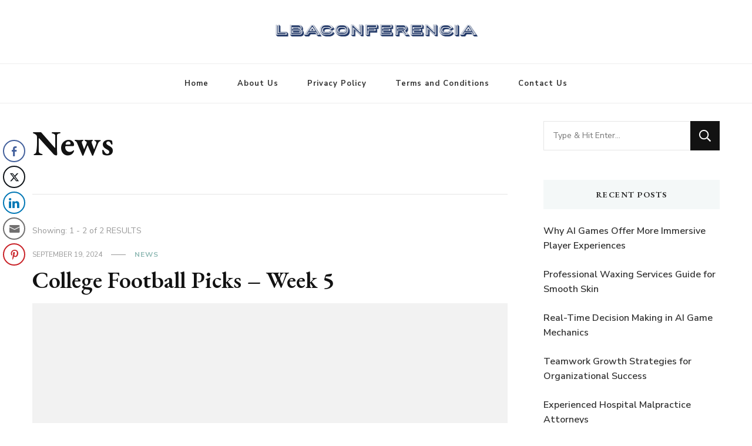

--- FILE ---
content_type: text/html; charset=UTF-8
request_url: https://lbaconferencia.org/category/news/
body_size: 15961
content:
    <!DOCTYPE html>
    <html lang="en-US">
    <head itemscope itemtype="http://schema.org/WebSite">
	    <meta charset="UTF-8">
    <meta name="viewport" content="width=device-width, initial-scale=1">
    <link rel="profile" href="https://gmpg.org/xfn/11">
    <meta name='robots' content='index, follow, max-image-preview:large, max-snippet:-1, max-video-preview:-1' />
	<style>img:is([sizes="auto" i], [sizes^="auto," i]) { contain-intrinsic-size: 3000px 1500px }</style>
	
	<!-- This site is optimized with the Yoast SEO plugin v26.8 - https://yoast.com/product/yoast-seo-wordpress/ -->
	<title>News Archives - Lbaconferencia</title>
	<link rel="canonical" href="https://lbaconferencia.org/category/news/" />
	<meta property="og:locale" content="en_US" />
	<meta property="og:type" content="article" />
	<meta property="og:title" content="News Archives - Lbaconferencia" />
	<meta property="og:url" content="https://lbaconferencia.org/category/news/" />
	<meta property="og:site_name" content="Lbaconferencia" />
	<meta name="twitter:card" content="summary_large_image" />
	<script type="application/ld+json" class="yoast-schema-graph">{"@context":"https://schema.org","@graph":[{"@type":"CollectionPage","@id":"https://lbaconferencia.org/category/news/","url":"https://lbaconferencia.org/category/news/","name":"News Archives - Lbaconferencia","isPartOf":{"@id":"https://lbaconferencia.org/#website"},"breadcrumb":{"@id":"https://lbaconferencia.org/category/news/#breadcrumb"},"inLanguage":"en-US"},{"@type":"BreadcrumbList","@id":"https://lbaconferencia.org/category/news/#breadcrumb","itemListElement":[{"@type":"ListItem","position":1,"name":"Home","item":"https://lbaconferencia.org/"},{"@type":"ListItem","position":2,"name":"News"}]},{"@type":"WebSite","@id":"https://lbaconferencia.org/#website","url":"https://lbaconferencia.org/","name":"Lbaconferencia","description":"Service at Your Home","publisher":{"@id":"https://lbaconferencia.org/#organization"},"potentialAction":[{"@type":"SearchAction","target":{"@type":"EntryPoint","urlTemplate":"https://lbaconferencia.org/?s={search_term_string}"},"query-input":{"@type":"PropertyValueSpecification","valueRequired":true,"valueName":"search_term_string"}}],"inLanguage":"en-US"},{"@type":"Organization","@id":"https://lbaconferencia.org/#organization","name":"Lbaconferencia","url":"https://lbaconferencia.org/","logo":{"@type":"ImageObject","inLanguage":"en-US","@id":"https://lbaconferencia.org/#/schema/logo/image/","url":"https://lbaconferencia.org/wp-content/uploads/2020/11/logo1.png","contentUrl":"https://lbaconferencia.org/wp-content/uploads/2020/11/logo1.png","width":394,"height":51,"caption":"Lbaconferencia"},"image":{"@id":"https://lbaconferencia.org/#/schema/logo/image/"}}]}</script>
	<!-- / Yoast SEO plugin. -->


<link rel='dns-prefetch' href='//fonts.googleapis.com' />
<link rel="alternate" type="application/rss+xml" title="Lbaconferencia &raquo; Feed" href="https://lbaconferencia.org/feed/" />
<link rel="alternate" type="application/rss+xml" title="Lbaconferencia &raquo; Comments Feed" href="https://lbaconferencia.org/comments/feed/" />
<link rel="alternate" type="application/rss+xml" title="Lbaconferencia &raquo; News Category Feed" href="https://lbaconferencia.org/category/news/feed/" />
<script type="text/javascript">
/* <![CDATA[ */
window._wpemojiSettings = {"baseUrl":"https:\/\/s.w.org\/images\/core\/emoji\/15.0.3\/72x72\/","ext":".png","svgUrl":"https:\/\/s.w.org\/images\/core\/emoji\/15.0.3\/svg\/","svgExt":".svg","source":{"concatemoji":"https:\/\/lbaconferencia.org\/wp-includes\/js\/wp-emoji-release.min.js?ver=6.7.4"}};
/*! This file is auto-generated */
!function(i,n){var o,s,e;function c(e){try{var t={supportTests:e,timestamp:(new Date).valueOf()};sessionStorage.setItem(o,JSON.stringify(t))}catch(e){}}function p(e,t,n){e.clearRect(0,0,e.canvas.width,e.canvas.height),e.fillText(t,0,0);var t=new Uint32Array(e.getImageData(0,0,e.canvas.width,e.canvas.height).data),r=(e.clearRect(0,0,e.canvas.width,e.canvas.height),e.fillText(n,0,0),new Uint32Array(e.getImageData(0,0,e.canvas.width,e.canvas.height).data));return t.every(function(e,t){return e===r[t]})}function u(e,t,n){switch(t){case"flag":return n(e,"\ud83c\udff3\ufe0f\u200d\u26a7\ufe0f","\ud83c\udff3\ufe0f\u200b\u26a7\ufe0f")?!1:!n(e,"\ud83c\uddfa\ud83c\uddf3","\ud83c\uddfa\u200b\ud83c\uddf3")&&!n(e,"\ud83c\udff4\udb40\udc67\udb40\udc62\udb40\udc65\udb40\udc6e\udb40\udc67\udb40\udc7f","\ud83c\udff4\u200b\udb40\udc67\u200b\udb40\udc62\u200b\udb40\udc65\u200b\udb40\udc6e\u200b\udb40\udc67\u200b\udb40\udc7f");case"emoji":return!n(e,"\ud83d\udc26\u200d\u2b1b","\ud83d\udc26\u200b\u2b1b")}return!1}function f(e,t,n){var r="undefined"!=typeof WorkerGlobalScope&&self instanceof WorkerGlobalScope?new OffscreenCanvas(300,150):i.createElement("canvas"),a=r.getContext("2d",{willReadFrequently:!0}),o=(a.textBaseline="top",a.font="600 32px Arial",{});return e.forEach(function(e){o[e]=t(a,e,n)}),o}function t(e){var t=i.createElement("script");t.src=e,t.defer=!0,i.head.appendChild(t)}"undefined"!=typeof Promise&&(o="wpEmojiSettingsSupports",s=["flag","emoji"],n.supports={everything:!0,everythingExceptFlag:!0},e=new Promise(function(e){i.addEventListener("DOMContentLoaded",e,{once:!0})}),new Promise(function(t){var n=function(){try{var e=JSON.parse(sessionStorage.getItem(o));if("object"==typeof e&&"number"==typeof e.timestamp&&(new Date).valueOf()<e.timestamp+604800&&"object"==typeof e.supportTests)return e.supportTests}catch(e){}return null}();if(!n){if("undefined"!=typeof Worker&&"undefined"!=typeof OffscreenCanvas&&"undefined"!=typeof URL&&URL.createObjectURL&&"undefined"!=typeof Blob)try{var e="postMessage("+f.toString()+"("+[JSON.stringify(s),u.toString(),p.toString()].join(",")+"));",r=new Blob([e],{type:"text/javascript"}),a=new Worker(URL.createObjectURL(r),{name:"wpTestEmojiSupports"});return void(a.onmessage=function(e){c(n=e.data),a.terminate(),t(n)})}catch(e){}c(n=f(s,u,p))}t(n)}).then(function(e){for(var t in e)n.supports[t]=e[t],n.supports.everything=n.supports.everything&&n.supports[t],"flag"!==t&&(n.supports.everythingExceptFlag=n.supports.everythingExceptFlag&&n.supports[t]);n.supports.everythingExceptFlag=n.supports.everythingExceptFlag&&!n.supports.flag,n.DOMReady=!1,n.readyCallback=function(){n.DOMReady=!0}}).then(function(){return e}).then(function(){var e;n.supports.everything||(n.readyCallback(),(e=n.source||{}).concatemoji?t(e.concatemoji):e.wpemoji&&e.twemoji&&(t(e.twemoji),t(e.wpemoji)))}))}((window,document),window._wpemojiSettings);
/* ]]> */
</script>
<style type="text/css" media="all">
.wpautoterms-footer{background-color:#ffffff;text-align:center;}
.wpautoterms-footer a{color:#000000;font-family:Arial, sans-serif;font-size:14px;}
.wpautoterms-footer .separator{color:#cccccc;font-family:Arial, sans-serif;font-size:14px;}</style>
<style id='wp-emoji-styles-inline-css' type='text/css'>

	img.wp-smiley, img.emoji {
		display: inline !important;
		border: none !important;
		box-shadow: none !important;
		height: 1em !important;
		width: 1em !important;
		margin: 0 0.07em !important;
		vertical-align: -0.1em !important;
		background: none !important;
		padding: 0 !important;
	}
</style>
<link rel='stylesheet' id='wp-block-library-css' href='https://lbaconferencia.org/wp-includes/css/dist/block-library/style.min.css?ver=6.7.4' type='text/css' media='all' />
<style id='classic-theme-styles-inline-css' type='text/css'>
/*! This file is auto-generated */
.wp-block-button__link{color:#fff;background-color:#32373c;border-radius:9999px;box-shadow:none;text-decoration:none;padding:calc(.667em + 2px) calc(1.333em + 2px);font-size:1.125em}.wp-block-file__button{background:#32373c;color:#fff;text-decoration:none}
</style>
<style id='global-styles-inline-css' type='text/css'>
:root{--wp--preset--aspect-ratio--square: 1;--wp--preset--aspect-ratio--4-3: 4/3;--wp--preset--aspect-ratio--3-4: 3/4;--wp--preset--aspect-ratio--3-2: 3/2;--wp--preset--aspect-ratio--2-3: 2/3;--wp--preset--aspect-ratio--16-9: 16/9;--wp--preset--aspect-ratio--9-16: 9/16;--wp--preset--color--black: #000000;--wp--preset--color--cyan-bluish-gray: #abb8c3;--wp--preset--color--white: #ffffff;--wp--preset--color--pale-pink: #f78da7;--wp--preset--color--vivid-red: #cf2e2e;--wp--preset--color--luminous-vivid-orange: #ff6900;--wp--preset--color--luminous-vivid-amber: #fcb900;--wp--preset--color--light-green-cyan: #7bdcb5;--wp--preset--color--vivid-green-cyan: #00d084;--wp--preset--color--pale-cyan-blue: #8ed1fc;--wp--preset--color--vivid-cyan-blue: #0693e3;--wp--preset--color--vivid-purple: #9b51e0;--wp--preset--gradient--vivid-cyan-blue-to-vivid-purple: linear-gradient(135deg,rgba(6,147,227,1) 0%,rgb(155,81,224) 100%);--wp--preset--gradient--light-green-cyan-to-vivid-green-cyan: linear-gradient(135deg,rgb(122,220,180) 0%,rgb(0,208,130) 100%);--wp--preset--gradient--luminous-vivid-amber-to-luminous-vivid-orange: linear-gradient(135deg,rgba(252,185,0,1) 0%,rgba(255,105,0,1) 100%);--wp--preset--gradient--luminous-vivid-orange-to-vivid-red: linear-gradient(135deg,rgba(255,105,0,1) 0%,rgb(207,46,46) 100%);--wp--preset--gradient--very-light-gray-to-cyan-bluish-gray: linear-gradient(135deg,rgb(238,238,238) 0%,rgb(169,184,195) 100%);--wp--preset--gradient--cool-to-warm-spectrum: linear-gradient(135deg,rgb(74,234,220) 0%,rgb(151,120,209) 20%,rgb(207,42,186) 40%,rgb(238,44,130) 60%,rgb(251,105,98) 80%,rgb(254,248,76) 100%);--wp--preset--gradient--blush-light-purple: linear-gradient(135deg,rgb(255,206,236) 0%,rgb(152,150,240) 100%);--wp--preset--gradient--blush-bordeaux: linear-gradient(135deg,rgb(254,205,165) 0%,rgb(254,45,45) 50%,rgb(107,0,62) 100%);--wp--preset--gradient--luminous-dusk: linear-gradient(135deg,rgb(255,203,112) 0%,rgb(199,81,192) 50%,rgb(65,88,208) 100%);--wp--preset--gradient--pale-ocean: linear-gradient(135deg,rgb(255,245,203) 0%,rgb(182,227,212) 50%,rgb(51,167,181) 100%);--wp--preset--gradient--electric-grass: linear-gradient(135deg,rgb(202,248,128) 0%,rgb(113,206,126) 100%);--wp--preset--gradient--midnight: linear-gradient(135deg,rgb(2,3,129) 0%,rgb(40,116,252) 100%);--wp--preset--font-size--small: 13px;--wp--preset--font-size--medium: 20px;--wp--preset--font-size--large: 36px;--wp--preset--font-size--x-large: 42px;--wp--preset--spacing--20: 0.44rem;--wp--preset--spacing--30: 0.67rem;--wp--preset--spacing--40: 1rem;--wp--preset--spacing--50: 1.5rem;--wp--preset--spacing--60: 2.25rem;--wp--preset--spacing--70: 3.38rem;--wp--preset--spacing--80: 5.06rem;--wp--preset--shadow--natural: 6px 6px 9px rgba(0, 0, 0, 0.2);--wp--preset--shadow--deep: 12px 12px 50px rgba(0, 0, 0, 0.4);--wp--preset--shadow--sharp: 6px 6px 0px rgba(0, 0, 0, 0.2);--wp--preset--shadow--outlined: 6px 6px 0px -3px rgba(255, 255, 255, 1), 6px 6px rgba(0, 0, 0, 1);--wp--preset--shadow--crisp: 6px 6px 0px rgba(0, 0, 0, 1);}:where(.is-layout-flex){gap: 0.5em;}:where(.is-layout-grid){gap: 0.5em;}body .is-layout-flex{display: flex;}.is-layout-flex{flex-wrap: wrap;align-items: center;}.is-layout-flex > :is(*, div){margin: 0;}body .is-layout-grid{display: grid;}.is-layout-grid > :is(*, div){margin: 0;}:where(.wp-block-columns.is-layout-flex){gap: 2em;}:where(.wp-block-columns.is-layout-grid){gap: 2em;}:where(.wp-block-post-template.is-layout-flex){gap: 1.25em;}:where(.wp-block-post-template.is-layout-grid){gap: 1.25em;}.has-black-color{color: var(--wp--preset--color--black) !important;}.has-cyan-bluish-gray-color{color: var(--wp--preset--color--cyan-bluish-gray) !important;}.has-white-color{color: var(--wp--preset--color--white) !important;}.has-pale-pink-color{color: var(--wp--preset--color--pale-pink) !important;}.has-vivid-red-color{color: var(--wp--preset--color--vivid-red) !important;}.has-luminous-vivid-orange-color{color: var(--wp--preset--color--luminous-vivid-orange) !important;}.has-luminous-vivid-amber-color{color: var(--wp--preset--color--luminous-vivid-amber) !important;}.has-light-green-cyan-color{color: var(--wp--preset--color--light-green-cyan) !important;}.has-vivid-green-cyan-color{color: var(--wp--preset--color--vivid-green-cyan) !important;}.has-pale-cyan-blue-color{color: var(--wp--preset--color--pale-cyan-blue) !important;}.has-vivid-cyan-blue-color{color: var(--wp--preset--color--vivid-cyan-blue) !important;}.has-vivid-purple-color{color: var(--wp--preset--color--vivid-purple) !important;}.has-black-background-color{background-color: var(--wp--preset--color--black) !important;}.has-cyan-bluish-gray-background-color{background-color: var(--wp--preset--color--cyan-bluish-gray) !important;}.has-white-background-color{background-color: var(--wp--preset--color--white) !important;}.has-pale-pink-background-color{background-color: var(--wp--preset--color--pale-pink) !important;}.has-vivid-red-background-color{background-color: var(--wp--preset--color--vivid-red) !important;}.has-luminous-vivid-orange-background-color{background-color: var(--wp--preset--color--luminous-vivid-orange) !important;}.has-luminous-vivid-amber-background-color{background-color: var(--wp--preset--color--luminous-vivid-amber) !important;}.has-light-green-cyan-background-color{background-color: var(--wp--preset--color--light-green-cyan) !important;}.has-vivid-green-cyan-background-color{background-color: var(--wp--preset--color--vivid-green-cyan) !important;}.has-pale-cyan-blue-background-color{background-color: var(--wp--preset--color--pale-cyan-blue) !important;}.has-vivid-cyan-blue-background-color{background-color: var(--wp--preset--color--vivid-cyan-blue) !important;}.has-vivid-purple-background-color{background-color: var(--wp--preset--color--vivid-purple) !important;}.has-black-border-color{border-color: var(--wp--preset--color--black) !important;}.has-cyan-bluish-gray-border-color{border-color: var(--wp--preset--color--cyan-bluish-gray) !important;}.has-white-border-color{border-color: var(--wp--preset--color--white) !important;}.has-pale-pink-border-color{border-color: var(--wp--preset--color--pale-pink) !important;}.has-vivid-red-border-color{border-color: var(--wp--preset--color--vivid-red) !important;}.has-luminous-vivid-orange-border-color{border-color: var(--wp--preset--color--luminous-vivid-orange) !important;}.has-luminous-vivid-amber-border-color{border-color: var(--wp--preset--color--luminous-vivid-amber) !important;}.has-light-green-cyan-border-color{border-color: var(--wp--preset--color--light-green-cyan) !important;}.has-vivid-green-cyan-border-color{border-color: var(--wp--preset--color--vivid-green-cyan) !important;}.has-pale-cyan-blue-border-color{border-color: var(--wp--preset--color--pale-cyan-blue) !important;}.has-vivid-cyan-blue-border-color{border-color: var(--wp--preset--color--vivid-cyan-blue) !important;}.has-vivid-purple-border-color{border-color: var(--wp--preset--color--vivid-purple) !important;}.has-vivid-cyan-blue-to-vivid-purple-gradient-background{background: var(--wp--preset--gradient--vivid-cyan-blue-to-vivid-purple) !important;}.has-light-green-cyan-to-vivid-green-cyan-gradient-background{background: var(--wp--preset--gradient--light-green-cyan-to-vivid-green-cyan) !important;}.has-luminous-vivid-amber-to-luminous-vivid-orange-gradient-background{background: var(--wp--preset--gradient--luminous-vivid-amber-to-luminous-vivid-orange) !important;}.has-luminous-vivid-orange-to-vivid-red-gradient-background{background: var(--wp--preset--gradient--luminous-vivid-orange-to-vivid-red) !important;}.has-very-light-gray-to-cyan-bluish-gray-gradient-background{background: var(--wp--preset--gradient--very-light-gray-to-cyan-bluish-gray) !important;}.has-cool-to-warm-spectrum-gradient-background{background: var(--wp--preset--gradient--cool-to-warm-spectrum) !important;}.has-blush-light-purple-gradient-background{background: var(--wp--preset--gradient--blush-light-purple) !important;}.has-blush-bordeaux-gradient-background{background: var(--wp--preset--gradient--blush-bordeaux) !important;}.has-luminous-dusk-gradient-background{background: var(--wp--preset--gradient--luminous-dusk) !important;}.has-pale-ocean-gradient-background{background: var(--wp--preset--gradient--pale-ocean) !important;}.has-electric-grass-gradient-background{background: var(--wp--preset--gradient--electric-grass) !important;}.has-midnight-gradient-background{background: var(--wp--preset--gradient--midnight) !important;}.has-small-font-size{font-size: var(--wp--preset--font-size--small) !important;}.has-medium-font-size{font-size: var(--wp--preset--font-size--medium) !important;}.has-large-font-size{font-size: var(--wp--preset--font-size--large) !important;}.has-x-large-font-size{font-size: var(--wp--preset--font-size--x-large) !important;}
:where(.wp-block-post-template.is-layout-flex){gap: 1.25em;}:where(.wp-block-post-template.is-layout-grid){gap: 1.25em;}
:where(.wp-block-columns.is-layout-flex){gap: 2em;}:where(.wp-block-columns.is-layout-grid){gap: 2em;}
:root :where(.wp-block-pullquote){font-size: 1.5em;line-height: 1.6;}
</style>
<link rel='stylesheet' id='wpautoterms_css-css' href='https://lbaconferencia.org/wp-content/plugins/auto-terms-of-service-and-privacy-policy/css/wpautoterms.css?ver=6.7.4' type='text/css' media='all' />
<link rel='stylesheet' id='ssb-front-css-css' href='https://lbaconferencia.org/wp-content/plugins/simple-social-buttons/assets/css/front.css?ver=6.2.0' type='text/css' media='all' />
<link rel='stylesheet' id='owl-carousel-css' href='https://lbaconferencia.org/wp-content/themes/vilva/css/owl.carousel.min.css?ver=2.3.4' type='text/css' media='all' />
<link rel='stylesheet' id='animate-css' href='https://lbaconferencia.org/wp-content/themes/vilva/css/animate.min.css?ver=3.5.2' type='text/css' media='all' />
<link rel='stylesheet' id='vilva-google-fonts-css' href='https://fonts.googleapis.com/css?family=Nunito+Sans%3A200%2C300%2Cregular%2C500%2C600%2C700%2C800%2C900%2C200italic%2C300italic%2Citalic%2C500italic%2C600italic%2C700italic%2C800italic%2C900italic%7CEB+Garamond%3Aregular%2C500%2C600%2C700%2C800%2Citalic%2C500italic%2C600italic%2C700italic%2C800italic%7CEB+Garamond%3Aregular' type='text/css' media='all' />
<link rel='stylesheet' id='vilva-css' href='https://lbaconferencia.org/wp-content/themes/vilva/style.css?ver=1.2.8' type='text/css' media='all' />
<link rel='stylesheet' id='vilva-gutenberg-css' href='https://lbaconferencia.org/wp-content/themes/vilva/css/gutenberg.min.css?ver=1.2.8' type='text/css' media='all' />
<link rel='stylesheet' id='recent-posts-widget-with-thumbnails-public-style-css' href='https://lbaconferencia.org/wp-content/plugins/recent-posts-widget-with-thumbnails/public.css?ver=7.1.1' type='text/css' media='all' />
<script type="text/javascript" src="https://lbaconferencia.org/wp-includes/js/jquery/jquery.min.js?ver=3.7.1" id="jquery-core-js"></script>
<script type="text/javascript" src="https://lbaconferencia.org/wp-includes/js/jquery/jquery-migrate.min.js?ver=3.4.1" id="jquery-migrate-js"></script>
<script type="text/javascript" src="https://lbaconferencia.org/wp-includes/js/dist/dom-ready.min.js?ver=f77871ff7694fffea381" id="wp-dom-ready-js"></script>
<script type="text/javascript" src="https://lbaconferencia.org/wp-content/plugins/auto-terms-of-service-and-privacy-policy/js/base.js?ver=3.0.5" id="wpautoterms_base-js"></script>
<link rel="https://api.w.org/" href="https://lbaconferencia.org/wp-json/" /><link rel="alternate" title="JSON" type="application/json" href="https://lbaconferencia.org/wp-json/wp/v2/categories/36" /><link rel="EditURI" type="application/rsd+xml" title="RSD" href="https://lbaconferencia.org/xmlrpc.php?rsd" />
<meta name="generator" content="WordPress 6.7.4" />
		<!-- Custom Logo: hide header text -->
		<style id="custom-logo-css" type="text/css">
			.site-title, .site-description {
				position: absolute;
				clip: rect(1px, 1px, 1px, 1px);
			}
		</style>
		 <style media="screen">

		.simplesocialbuttons.simplesocialbuttons_inline .ssb-fb-like, .simplesocialbuttons.simplesocialbuttons_inline amp-facebook-like {
	  margin: ;
	}
		 /*inline margin*/
	
	
	
	
	
		.simplesocialbuttons.simplesocialbuttons_inline.simplesocial-round-icon button{
	  margin: ;
	}

	
			 /*margin-digbar*/

	
	
	
	
	   div[class*="simplesocialbuttons-float"].simplesocialbuttons.simplesocial-round-icon button{
	 margin: ;
   }
	
	
	
</style>

<!-- Open Graph Meta Tags generated by Simple Social Buttons 6.2.0 -->
<meta property="og:title" content="College Football Picks &#8211; Week 5 - Lbaconferencia" />
<meta property="og:type" content="website" />
<meta property="og:description" content="College Football Picks There isn&#039;t a better way to make money on college football than betting against the spread. Against-the-spread bets give you the chance to profit off of both teams scoring, as well as keeping the game close. This is a popular type of bet amongst sports bettors, and our predictions are based on strong statistical outcomes. In Week&hellip;" />
<meta property="og:url" content="https://lbaconferencia.org/2024/09/19/college-football-picks-week-5/" />
<meta property="og:site_name" content="Lbaconferencia" />
<meta name="twitter:card" content="summary_large_image" />
<meta name="twitter:description" content="College Football Picks There isn't a better way to make money on college football than betting against the spread. Against-the-spread bets give you the chance to profit off of both teams scoring, as well as keeping the game close. This is a popular type of bet amongst sports bettors, and our predictions are based on strong statistical outcomes. In Week&hellip;" />
<meta name="twitter:title" content="College Football Picks &#8211; Week 5 - Lbaconferencia" />
<link rel="icon" href="https://lbaconferencia.org/wp-content/uploads/2020/11/cropped-logo1-32x32.png" sizes="32x32" />
<link rel="icon" href="https://lbaconferencia.org/wp-content/uploads/2020/11/cropped-logo1-192x192.png" sizes="192x192" />
<link rel="apple-touch-icon" href="https://lbaconferencia.org/wp-content/uploads/2020/11/cropped-logo1-180x180.png" />
<meta name="msapplication-TileImage" content="https://lbaconferencia.org/wp-content/uploads/2020/11/cropped-logo1-270x270.png" />
<style type='text/css' media='all'>     
    .content-newsletter .blossomthemes-email-newsletter-wrapper.bg-img:after,
    .widget_blossomthemes_email_newsletter_widget .blossomthemes-email-newsletter-wrapper:after{
        background: rgba(144, 186, 181, 0.8);    }
    
    /*Typography*/

    body,
    button,
    input,
    select,
    optgroup,
    textarea{
        font-family : Nunito Sans;
        font-size   : 18px;        
    }

    :root {
	    --primary-font: Nunito Sans;
	    --secondary-font: EB Garamond;
	    --primary-color: #90BAB5;
	    --primary-color-rgb: 144, 186, 181;
	}
    
    .site-branding .site-title-wrap .site-title{
        font-size   : 18px;
        font-family : EB Garamond;
        font-weight : 400;
        font-style  : normal;
    }
    
    .site-branding .site-title-wrap .site-title a{
		color: #121212;
	}
    
    .custom-logo-link img{
	    width: 370px;
	    max-width: 100%;
	}

    .comment-body .reply .comment-reply-link:hover:before {
		background-image: url('data:image/svg+xml; utf-8, <svg xmlns="http://www.w3.org/2000/svg" width="18" height="15" viewBox="0 0 18 15"><path d="M934,147.2a11.941,11.941,0,0,1,7.5,3.7,16.063,16.063,0,0,1,3.5,7.3c-2.4-3.4-6.1-5.1-11-5.1v4.1l-7-7,7-7Z" transform="translate(-927 -143.2)" fill="%2390BAB5"/></svg>');
	}

	.site-header.style-five .header-mid .search-form .search-submit:hover {
		background-image: url('data:image/svg+xml; utf-8, <svg xmlns="http://www.w3.org/2000/svg" viewBox="0 0 512 512"><path fill="%2390BAB5" d="M508.5 468.9L387.1 347.5c-2.3-2.3-5.3-3.5-8.5-3.5h-13.2c31.5-36.5 50.6-84 50.6-136C416 93.1 322.9 0 208 0S0 93.1 0 208s93.1 208 208 208c52 0 99.5-19.1 136-50.6v13.2c0 3.2 1.3 6.2 3.5 8.5l121.4 121.4c4.7 4.7 12.3 4.7 17 0l22.6-22.6c4.7-4.7 4.7-12.3 0-17zM208 368c-88.4 0-160-71.6-160-160S119.6 48 208 48s160 71.6 160 160-71.6 160-160 160z"></path></svg>');
	}

	.site-header.style-seven .header-bottom .search-form .search-submit:hover {
		background-image: url('data:image/svg+xml; utf-8, <svg xmlns="http://www.w3.org/2000/svg" viewBox="0 0 512 512"><path fill="%2390BAB5" d="M508.5 468.9L387.1 347.5c-2.3-2.3-5.3-3.5-8.5-3.5h-13.2c31.5-36.5 50.6-84 50.6-136C416 93.1 322.9 0 208 0S0 93.1 0 208s93.1 208 208 208c52 0 99.5-19.1 136-50.6v13.2c0 3.2 1.3 6.2 3.5 8.5l121.4 121.4c4.7 4.7 12.3 4.7 17 0l22.6-22.6c4.7-4.7 4.7-12.3 0-17zM208 368c-88.4 0-160-71.6-160-160S119.6 48 208 48s160 71.6 160 160-71.6 160-160 160z"></path></svg>');
	}

	.site-header.style-fourteen .search-form .search-submit:hover {
		background-image: url('data:image/svg+xml; utf-8, <svg xmlns="http://www.w3.org/2000/svg" viewBox="0 0 512 512"><path fill="%2390BAB5" d="M508.5 468.9L387.1 347.5c-2.3-2.3-5.3-3.5-8.5-3.5h-13.2c31.5-36.5 50.6-84 50.6-136C416 93.1 322.9 0 208 0S0 93.1 0 208s93.1 208 208 208c52 0 99.5-19.1 136-50.6v13.2c0 3.2 1.3 6.2 3.5 8.5l121.4 121.4c4.7 4.7 12.3 4.7 17 0l22.6-22.6c4.7-4.7 4.7-12.3 0-17zM208 368c-88.4 0-160-71.6-160-160S119.6 48 208 48s160 71.6 160 160-71.6 160-160 160z"></path></svg>');
	}

	.search-results .content-area > .page-header .search-submit:hover {
		background-image: url('data:image/svg+xml; utf-8, <svg xmlns="http://www.w3.org/2000/svg" viewBox="0 0 512 512"><path fill="%2390BAB5" d="M508.5 468.9L387.1 347.5c-2.3-2.3-5.3-3.5-8.5-3.5h-13.2c31.5-36.5 50.6-84 50.6-136C416 93.1 322.9 0 208 0S0 93.1 0 208s93.1 208 208 208c52 0 99.5-19.1 136-50.6v13.2c0 3.2 1.3 6.2 3.5 8.5l121.4 121.4c4.7 4.7 12.3 4.7 17 0l22.6-22.6c4.7-4.7 4.7-12.3 0-17zM208 368c-88.4 0-160-71.6-160-160S119.6 48 208 48s160 71.6 160 160-71.6 160-160 160z"></path></svg>');
	}
           
    </style>		<style type="text/css" id="wp-custom-css">
			.header-t {
    display: none;
}
.entry-content p {
    text-align: justify;
}
img.image.wp-image-54.attachment-medium.size-medium {
    width: 100%;
    height: 207px !important;
}
img.image.wp-image-51.attachment-medium.size-medium {
    width: 100%;
}
.copyright {
    display: none;
}
.footer-b::after {
    content: 'Copyright 2020, All Rights Reserved';
    text-align: center;
    display: block;
    color: #b7b7b7;
    font-size: 14px !important;
}		</style>
		</head>

<body data-rsssl=1 class="archive category category-news category-36 wp-custom-logo wp-embed-responsive hfeed post-layout-one rightsidebar" itemscope itemtype="http://schema.org/WebPage">

    <div id="page" class="site">
        <a class="skip-link" href="#content">Skip to Content</a>
    
    <header id="masthead" class="site-header style-one" itemscope itemtype="http://schema.org/WPHeader">
        <div class="header-t">
            <div class="container">
                    
	<nav class="secondary-menu">
                <div class="secondary-menu-list menu-modal cover-modal" data-modal-target-string=".menu-modal">
            <button class="close close-nav-toggle" data-toggle-target=".menu-modal" data-toggle-body-class="showing-menu-modal" aria-expanded="false" data-set-focus=".menu-modal">
                <span class="toggle-bar"></span>
                <span class="toggle-bar"></span>
            </button>
            <div class="mobile-menu" aria-label="Mobile">
                            </div>
        </div>
	</nav>
                    <div class="right">
                                                    
                </div><!-- .right -->
            </div>
        </div><!-- .header-t -->

        <div class="header-mid">
            <div class="container">
                        <div class="site-branding" itemscope itemtype="http://schema.org/Organization">  
            <div class="site-logo">
                <a href="https://lbaconferencia.org/" class="custom-logo-link" rel="home"><img width="394" height="51" src="https://lbaconferencia.org/wp-content/uploads/2020/11/logo1.png" class="custom-logo" alt="Lbaconferencia" decoding="async" srcset="https://lbaconferencia.org/wp-content/uploads/2020/11/logo1.png 394w, https://lbaconferencia.org/wp-content/uploads/2020/11/logo1-300x39.png 300w" sizes="(max-width: 394px) 100vw, 394px" /></a>            </div>

            <div class="site-title-wrap">                    <p class="site-title" itemprop="name"><a href="https://lbaconferencia.org/" rel="home" itemprop="url">Lbaconferencia</a></p>
                                    <p class="site-description" itemprop="description">Service at Your Home</p>
                </div>        </div>    
                </div>
        </div><!-- .header-mid -->

        <div class="header-bottom">
            <div class="container">
                	<nav id="site-navigation" class="main-navigation" itemscope itemtype="http://schema.org/SiteNavigationElement">
                    <button class="toggle-btn" data-toggle-target=".main-menu-modal" data-toggle-body-class="showing-main-menu-modal" aria-expanded="false" data-set-focus=".close-main-nav-toggle">
                <span class="toggle-bar"></span>
                <span class="toggle-bar"></span>
                <span class="toggle-bar"></span>
            </button>
                <div class="primary-menu-list main-menu-modal cover-modal" data-modal-target-string=".main-menu-modal">
            <button class="close close-main-nav-toggle" data-toggle-target=".main-menu-modal" data-toggle-body-class="showing-main-menu-modal" aria-expanded="false" data-set-focus=".main-menu-modal"></button>
            <div class="mobile-menu" aria-label="Mobile">
                <div class="menu-primary-menu-container"><ul id="primary-menu" class="nav-menu main-menu-modal"><li id="menu-item-35" class="menu-item menu-item-type-custom menu-item-object-custom menu-item-home menu-item-35"><a href="https://lbaconferencia.org/">Home</a></li>
<li id="menu-item-36" class="menu-item menu-item-type-post_type menu-item-object-page menu-item-36"><a href="https://lbaconferencia.org/about-us/">About Us</a></li>
<li id="menu-item-38" class="menu-item menu-item-type-post_type menu-item-object-page menu-item-38"><a href="https://lbaconferencia.org/privacy-policy/">Privacy Policy</a></li>
<li id="menu-item-39" class="menu-item menu-item-type-post_type menu-item-object-page menu-item-39"><a href="https://lbaconferencia.org/terms-and-conditions/">Terms and Conditions</a></li>
<li id="menu-item-37" class="menu-item menu-item-type-post_type menu-item-object-page menu-item-37"><a href="https://lbaconferencia.org/contact-us/">Contact Us</a></li>
</ul></div>            </div>
        </div>
	</nav><!-- #site-navigation -->
                </div>
        </div><!-- .header-bottom -->
    </header>
    <div class="top-bar"><div class="container"></div></div><div id="content" class="site-content"><div class="container"><div id="primary" class="content-area">
	
	        <header class="page-header">
            <div class="container">
                <h1 class="page-title">News</h1>            </div>
        </header>
        <span class="post-count"> Showing:  1 - 2 of 2 RESULTS </span>     
  
	<main id="main" class="site-main">

	
<article id="post-1125" class="post-1125 post type-post status-publish format-standard hentry category-news" itemscope itemtype="https://schema.org/Blog">
    
	        <header class="entry-header">
            <div class="entry-meta"><span class="posted-on"> <a href="https://lbaconferencia.org/2024/09/19/college-football-picks-week-5/" rel="bookmark"><time class="entry-date published" datetime="2024-09-19T08:03:28+00:00" itemprop="datePublished">September 19, 2024</time><time class="updated" datetime="2024-10-01T05:17:44+00:00" itemprop="dateModified">October 1, 2024</time></a></span><span class="category"><a href="https://lbaconferencia.org/category/news/" rel="category tag">News</a></span></div><h2 class="entry-title"><a href="https://lbaconferencia.org/2024/09/19/college-football-picks-week-5/" rel="bookmark">College Football Picks &#8211; Week 5</a></h2>        </header>    
        <figure class="post-thumbnail"><a href="https://lbaconferencia.org/2024/09/19/college-football-picks-week-5/" class="post-thumbnail">        <div class="svg-holder">
             <svg class="fallback-svg" viewBox="0 0 900 500" preserveAspectRatio="none">
                    <rect width="900" height="500" style="fill:#f2f2f2;"></rect>
            </svg>
        </div>
        </a></figure><div class="content-wrap"><div class="entry-content" itemprop="text"><h1></h1>
<h4>College Football Picks</h4>
<p>There isn&#8217;t a better way to make money on college football than betting against the spread. Against-the-spread bets give you the chance to profit off of both teams scoring, as well as keeping the game close. This is a popular type of bet amongst sports bettors, and our predictions are based on strong statistical outcomes.</p>
<p>In Week 5 the <span data-sheets-root="1"><a class="in-cell-link" href="https://www.wunderdog.com/college-football/picks" target="_blank" rel="noopener">College Football Betting Picks</a></span> (-3) over Auburn (+1.5). The Sooners have looked sharp in the early part of the season and should be able to handle a struggling Tigers team that was held to just 14 points last week and has struggled to score this year.</p>
<p>Another big play the model likes is No. 16 Notre Dame (-6.5) over Louisville (+1.5). The Irish got off to a shaky start last week, but have dominated their opponents in recent years and will look to rebound against an underwhelming Louisville squad.</p>
<h2>College Football Picks: Can’t-Miss Games This Weekend</h2>
<p>The model is also very high on No. 4 Alabama-No. 2 Georgia (+1.5). The Bulldogs have struggled in the early going, but Jalen Millroe is looking sharp and the defense has been dominant.</p>
<p>If you want to get in on a few upsets this weekend, check out SportsLine&#8217;s proven computer model. It has identified 10 outright upset picks for Week 5. These are the games the model is high on and will show you how much value each underdog team has based on<a href="https://sgodds.com/football/current-odds"> current odds.</a></p>
</div></div><div class="entry-footer"></div></article><!-- #post-1125 -->

<article id="post-368" class="post-368 post type-post status-publish format-standard hentry category-news" itemscope itemtype="https://schema.org/Blog">
    
	<figure class="post-thumbnail"><a href="https://lbaconferencia.org/2022/08/24/how-to-schedule-daily-updates-in-confluence/" class="post-thumbnail">        <div class="svg-holder">
             <svg class="fallback-svg" viewBox="0 0 420 280" preserveAspectRatio="none">
                    <rect width="420" height="280" style="fill:#f2f2f2;"></rect>
            </svg>
        </div>
        </a></figure>    <header class="entry-header">
        <div class="entry-meta"><span class="posted-on"> <a href="https://lbaconferencia.org/2022/08/24/how-to-schedule-daily-updates-in-confluence/" rel="bookmark"><time class="entry-date published" datetime="2022-08-24T04:28:32+00:00" itemprop="datePublished">August 24, 2022</time><time class="updated" datetime="2022-08-25T05:53:51+00:00" itemprop="dateModified">August 25, 2022</time></a></span><span class="category"><a href="https://lbaconferencia.org/category/news/" rel="category tag">News</a></span></div><h2 class="entry-title"><a href="https://lbaconferencia.org/2022/08/24/how-to-schedule-daily-updates-in-confluence/" rel="bookmark">How to Schedule Daily Updates in Confluence</a></h2>    </header> 
    <div class="content-wrap"><div class="entry-content" itemprop="text"><p><img decoding="async" src="https://i.imgur.com/Cwvatwj.png" alt="Daily Updates" align="left" /></p>
<p>The concept of daily updates reminds users that they can do actions with their device. Usually, users get a notification on their mobile device requesting that they subscribe to daily updates. They tap the notification to invoke the Action intent and follow a prompt that will let them subscribe. These prompts can appear mid-conversation or as a suggestion chip when the user ends a conversation. They can also schedule a time for these updates to appear, and this can be done in a few ways.</p>
<h2>It Is Important To Remember That You Shouldn&#8217;t Publicize Your Praise Or Feedback</h2>
<p><span data-sheets-value="{&quot;1&quot;:2,&quot;2&quot;:&quot;Theislandnow&quot;}" data-sheets-userformat="{&quot;2&quot;:7041,&quot;3&quot;:{&quot;1&quot;:0},&quot;10&quot;:2,&quot;11&quot;:0,&quot;12&quot;:0,&quot;14&quot;:{&quot;1&quot;:2,&quot;2&quot;:0},&quot;15&quot;:&quot;Arial&quot;}"><a href="https://theislandnow.com">Theislandnow</a> gives you </span>daily updates and that is a good way to keep a tab on the progress of your project. It shows changes to Confluence that have occurred in the past 24 hours. You can also create an email rule for Daily Updates in the TM Forum Project. Once you set the rule, you will receive updates on your workspace daily. You can also manage your subscriptions in your settings. Click on your profile picture, then choose Settings. Click Email in the Settings menu.</p>
<p>It&#8217;s important to create standardized activity reports for your team. This way, you can compare insights and create clear templates. During updates, team members can reflect on the goals they are working towards and how their contributions <a href="https://dictionary.cambridge.org/dictionary/english/contribute">contribute</a> to the shared vision. As a manager, you can mentor team members by giving them constructive feedback. However, it is important to remember that you shouldn&#8217;t publicize your praise or feedback. Using the standard activity report template will help you keep the process organized.</p>
<p><iframe src="https://www.youtube.com/embed/tp4FOx90O8s" width="367" height="205" frameborder="0" allowfullscreen="allowfullscreen" data-mce-fragment="1"></iframe></p>
</div></div><div class="entry-footer"></div></article><!-- #post-368 -->

	</main><!-- #main -->
    
        
</div><!-- #primary -->


<aside id="secondary" class="widget-area" role="complementary" itemscope itemtype="http://schema.org/WPSideBar">
	<section id="search-2" class="widget widget_search"><form role="search" method="get" class="search-form" action="https://lbaconferencia.org/">
                    <label>
                        <span class="screen-reader-text">Looking for Something?
                        </span>
                        <input type="search" class="search-field" placeholder="Type &amp; Hit Enter&hellip;" value="" name="s" />
                    </label>                
                    <input type="submit" id="submit-field" class="search-submit" value="Search" />
                </form></section><section id="recent-posts-widget-with-thumbnails-3" class="widget recent-posts-widget-with-thumbnails">
<div id="rpwwt-recent-posts-widget-with-thumbnails-3" class="rpwwt-widget">
<h2 class="widget-title" itemprop="name">Recent Posts</h2>
	<ul>
		<li><a href="https://lbaconferencia.org/2026/01/24/why-ai-games-offer-more-immersive-player-experiences/"><span class="rpwwt-post-title">Why AI Games Offer More Immersive Player Experiences</span></a></li>
		<li><a href="https://lbaconferencia.org/2026/01/13/professional-waxing-services-guide-for-smooth-skin/"><span class="rpwwt-post-title">Professional Waxing Services Guide for Smooth Skin</span></a></li>
		<li><a href="https://lbaconferencia.org/2026/01/11/real-time-decision-making-in-ai-game-mechanics/"><span class="rpwwt-post-title">Real-Time Decision Making in AI Game Mechanics</span></a></li>
		<li><a href="https://lbaconferencia.org/2026/01/05/teamwork-growth-strategies-for-organizational-success/"><span class="rpwwt-post-title">Teamwork Growth Strategies for Organizational Success</span></a></li>
		<li><a href="https://lbaconferencia.org/2026/01/03/experienced-hospital-malpractice-attorneys/"><span class="rpwwt-post-title">Experienced Hospital Malpractice Attorneys</span></a></li>
		<li><a href="https://lbaconferencia.org/2025/12/26/overhead-crane-systems-for-warehouse-operations/"><span class="rpwwt-post-title">Overhead Crane Systems for Warehouse Operations</span></a></li>
		<li><a href="https://lbaconferencia.org/2025/12/25/importance-of-hood-and-filter-cleaning-services/"><span class="rpwwt-post-title">Importance of Hood and Filter Cleaning Services</span></a></li>
		<li><a href="https://lbaconferencia.org/2025/12/24/choosing-the-right-spray-foam-type-for-homes/"><span class="rpwwt-post-title">Choosing The Right Spray Foam Type For Homes</span></a></li>
		<li><a href="https://lbaconferencia.org/2025/12/19/attic-insulation-upgrade-services/"><span class="rpwwt-post-title">Attic Insulation Upgrade Services</span></a></li>
		<li><a href="https://lbaconferencia.org/2025/12/10/ai-and-adaptive-npc-social-behavior/"><span class="rpwwt-post-title">AI and Adaptive NPC Social Behavior</span></a></li>
	</ul>
</div><!-- .rpwwt-widget -->
</section><section id="categories-2" class="widget widget_categories"><h2 class="widget-title" itemprop="name">Categories</h2>
			<ul>
					<li class="cat-item cat-item-35"><a href="https://lbaconferencia.org/category/arts/">Arts</a>
</li>
	<li class="cat-item cat-item-9"><a href="https://lbaconferencia.org/category/auto/">Auto</a>
</li>
	<li class="cat-item cat-item-2"><a href="https://lbaconferencia.org/category/blog/">Blog</a>
</li>
	<li class="cat-item cat-item-14"><a href="https://lbaconferencia.org/category/business/">Business</a>
</li>
	<li class="cat-item cat-item-18"><a href="https://lbaconferencia.org/category/business-finance/">Business/ Finance</a>
</li>
	<li class="cat-item cat-item-12"><a href="https://lbaconferencia.org/category/concreting/">Concreting</a>
</li>
	<li class="cat-item cat-item-26"><a href="https://lbaconferencia.org/category/construction/">Construction</a>
</li>
	<li class="cat-item cat-item-30"><a href="https://lbaconferencia.org/category/dental/">Dental</a>
</li>
	<li class="cat-item cat-item-27"><a href="https://lbaconferencia.org/category/digital-marketing/">Digital Marketing</a>
</li>
	<li class="cat-item cat-item-6"><a href="https://lbaconferencia.org/category/electrician/">Electrician</a>
</li>
	<li class="cat-item cat-item-37"><a href="https://lbaconferencia.org/category/games/">Games</a>
</li>
	<li class="cat-item cat-item-13"><a href="https://lbaconferencia.org/category/health/">Health</a>
</li>
	<li class="cat-item cat-item-21"><a href="https://lbaconferencia.org/category/health-wellness/">Health &amp; Wellness</a>
</li>
	<li class="cat-item cat-item-16"><a href="https://lbaconferencia.org/category/home/">Home</a>
</li>
	<li class="cat-item cat-item-32"><a href="https://lbaconferencia.org/category/internet/">Internet</a>
</li>
	<li class="cat-item cat-item-19"><a href="https://lbaconferencia.org/category/internet-hosting/">Internet/ Hosting</a>
</li>
	<li class="cat-item cat-item-29"><a href="https://lbaconferencia.org/category/internet-web-design/">Internet/ Web Design</a>
</li>
	<li class="cat-item cat-item-28"><a href="https://lbaconferencia.org/category/law/">Law</a>
</li>
	<li class="cat-item cat-item-5"><a href="https://lbaconferencia.org/category/locksmith/">Locksmith</a>
</li>
	<li class="cat-item cat-item-8"><a href="https://lbaconferencia.org/category/movers/">Movers</a>
</li>
	<li class="cat-item cat-item-36 current-cat"><a aria-current="page" href="https://lbaconferencia.org/category/news/">News</a>
</li>
	<li class="cat-item cat-item-3"><a href="https://lbaconferencia.org/category/plumbing/">Plumbing</a>
</li>
	<li class="cat-item cat-item-11"><a href="https://lbaconferencia.org/category/real-estate/">Real Estate</a>
</li>
	<li class="cat-item cat-item-20"><a href="https://lbaconferencia.org/category/recreation/">Recreation</a>
</li>
	<li class="cat-item cat-item-31"><a href="https://lbaconferencia.org/category/recreation-travel/">Recreation/ Travel</a>
</li>
	<li class="cat-item cat-item-38"><a href="https://lbaconferencia.org/category/resources/">Resources</a>
</li>
	<li class="cat-item cat-item-25"><a href="https://lbaconferencia.org/category/reviews/">Reviews</a>
</li>
	<li class="cat-item cat-item-4"><a href="https://lbaconferencia.org/category/roofing/">Roofing</a>
</li>
	<li class="cat-item cat-item-33"><a href="https://lbaconferencia.org/category/science/">Science</a>
</li>
	<li class="cat-item cat-item-22"><a href="https://lbaconferencia.org/category/security/">Security</a>
</li>
	<li class="cat-item cat-item-15"><a href="https://lbaconferencia.org/category/services/">Services</a>
</li>
	<li class="cat-item cat-item-34"><a href="https://lbaconferencia.org/category/shopping/">Shopping</a>
</li>
	<li class="cat-item cat-item-17"><a href="https://lbaconferencia.org/category/sports/">Sports</a>
</li>
	<li class="cat-item cat-item-10"><a href="https://lbaconferencia.org/category/tech/">Tech</a>
</li>
	<li class="cat-item cat-item-1"><a href="https://lbaconferencia.org/category/uncategorized/">Uncategorized</a>
</li>
	<li class="cat-item cat-item-24"><a href="https://lbaconferencia.org/category/upvc-door-window/">upvc door &amp; window</a>
</li>
			</ul>

			</section><section id="calendar-3" class="widget widget_calendar"><h2 class="widget-title" itemprop="name">Calendar</h2><div id="calendar_wrap" class="calendar_wrap"><table id="wp-calendar" class="wp-calendar-table">
	<caption>January 2026</caption>
	<thead>
	<tr>
		<th scope="col" title="Monday">M</th>
		<th scope="col" title="Tuesday">T</th>
		<th scope="col" title="Wednesday">W</th>
		<th scope="col" title="Thursday">T</th>
		<th scope="col" title="Friday">F</th>
		<th scope="col" title="Saturday">S</th>
		<th scope="col" title="Sunday">S</th>
	</tr>
	</thead>
	<tbody>
	<tr>
		<td colspan="3" class="pad">&nbsp;</td><td>1</td><td>2</td><td><a href="https://lbaconferencia.org/2026/01/03/" aria-label="Posts published on January 3, 2026">3</a></td><td>4</td>
	</tr>
	<tr>
		<td><a href="https://lbaconferencia.org/2026/01/05/" aria-label="Posts published on January 5, 2026">5</a></td><td>6</td><td>7</td><td>8</td><td>9</td><td>10</td><td><a href="https://lbaconferencia.org/2026/01/11/" aria-label="Posts published on January 11, 2026">11</a></td>
	</tr>
	<tr>
		<td>12</td><td><a href="https://lbaconferencia.org/2026/01/13/" aria-label="Posts published on January 13, 2026">13</a></td><td>14</td><td>15</td><td>16</td><td>17</td><td>18</td>
	</tr>
	<tr>
		<td>19</td><td>20</td><td>21</td><td>22</td><td>23</td><td><a href="https://lbaconferencia.org/2026/01/24/" aria-label="Posts published on January 24, 2026">24</a></td><td>25</td>
	</tr>
	<tr>
		<td>26</td><td>27</td><td>28</td><td>29</td><td>30</td><td id="today">31</td>
		<td class="pad" colspan="1">&nbsp;</td>
	</tr>
	</tbody>
	</table><nav aria-label="Previous and next months" class="wp-calendar-nav">
		<span class="wp-calendar-nav-prev"><a href="https://lbaconferencia.org/2025/12/">&laquo; Dec</a></span>
		<span class="pad">&nbsp;</span>
		<span class="wp-calendar-nav-next">&nbsp;</span>
	</nav></div></section><section id="media_image-3" class="widget widget_media_image"><h2 class="widget-title" itemprop="name">Click Here</h2><a href="#"><img width="200" height="300" src="https://lbaconferencia.org/wp-content/uploads/2020/11/sidebar1-200x300.jpg" class="image wp-image-51  attachment-medium size-medium" alt="" style="max-width: 100%; height: auto;" decoding="async" loading="lazy" srcset="https://lbaconferencia.org/wp-content/uploads/2020/11/sidebar1-200x300.jpg 200w, https://lbaconferencia.org/wp-content/uploads/2020/11/sidebar1-683x1024.jpg 683w, https://lbaconferencia.org/wp-content/uploads/2020/11/sidebar1-768x1152.jpg 768w, https://lbaconferencia.org/wp-content/uploads/2020/11/sidebar1-1024x1536.jpg 1024w, https://lbaconferencia.org/wp-content/uploads/2020/11/sidebar1-1365x2048.jpg 1365w, https://lbaconferencia.org/wp-content/uploads/2020/11/sidebar1-40x60.jpg 40w, https://lbaconferencia.org/wp-content/uploads/2020/11/sidebar1-scaled.jpg 1707w" sizes="auto, (max-width: 200px) 100vw, 200px" /></a></section></aside><!-- #secondary -->
            
        </div><!-- .container/ -->        
    </div><!-- .error-holder/site-content -->
        <footer id="colophon" class="site-footer" itemscope itemtype="http://schema.org/WPFooter">
            <div class="footer-t">
    		<div class="container">
    			<div class="grid column-3">
                    				<div class="col">
    				   <section id="media_image-4" class="widget widget_media_image"><h2 class="widget-title" itemprop="name">Feature Image</h2><a href="#"><img width="300" height="200" src="https://lbaconferencia.org/wp-content/uploads/2020/11/plumbing2-300x200.jpg" class="image wp-image-54  attachment-medium size-medium" alt="" style="max-width: 100%; height: auto;" decoding="async" loading="lazy" srcset="https://lbaconferencia.org/wp-content/uploads/2020/11/plumbing2-300x200.jpg 300w, https://lbaconferencia.org/wp-content/uploads/2020/11/plumbing2-1024x682.jpg 1024w, https://lbaconferencia.org/wp-content/uploads/2020/11/plumbing2-768x512.jpg 768w, https://lbaconferencia.org/wp-content/uploads/2020/11/plumbing2-1536x1024.jpg 1536w, https://lbaconferencia.org/wp-content/uploads/2020/11/plumbing2-2048x1365.jpg 2048w, https://lbaconferencia.org/wp-content/uploads/2020/11/plumbing2-90x60.jpg 90w, https://lbaconferencia.org/wp-content/uploads/2020/11/plumbing2-800x530.jpg 800w, https://lbaconferencia.org/wp-content/uploads/2020/11/plumbing2-420x280.jpg 420w" sizes="auto, (max-width: 300px) 100vw, 300px" /></a></section>	
    				</div>
                    				<div class="col">
    				   <section id="media_video-3" class="widget widget_media_video"><h2 class="widget-title" itemprop="name">Check out</h2><div style="width:100%;" class="wp-video"><!--[if lt IE 9]><script>document.createElement('video');</script><![endif]-->
<video class="wp-video-shortcode" id="video-1125-1" preload="metadata" controls="controls"><source type="video/youtube" src="https://www.youtube.com/watch?v=YZz1lrrEAK0&#038;_=1" /><a href="https://www.youtube.com/watch?v=YZz1lrrEAK0">https://www.youtube.com/watch?v=YZz1lrrEAK0</a></video></div></section>	
    				</div>
                    				<div class="col">
    				   <section id="text-3" class="widget widget_text"><h2 class="widget-title" itemprop="name">Newsletter</h2>			<div class="textwidget"><div class="forminator-ui forminator-custom-form forminator-custom-form-6 forminator-design--default  forminator_ajax" data-forminator-render="0" data-form="forminator-module-6" data-uid="697d5e8d96d5e"><br/></div><form
				id="forminator-module-6"
				class="forminator-ui forminator-custom-form forminator-custom-form-6 forminator-design--default  forminator_ajax"
				method="post"
				data-forminator-render="0"
				data-form-id="6"
				 data-color-option="default" data-design="default" data-grid="open" style="display: none;"
				data-uid="697d5e8d96d5e"
			><div role="alert" aria-live="polite" class="forminator-response-message forminator-error" aria-hidden="true"></div><div class="forminator-row"><div id="name-1" class="forminator-field-name forminator-col forminator-col-12 "><div class="forminator-field"><label for="forminator-field-name-1_697d5e8d96d5e" id="forminator-field-name-1_697d5e8d96d5e-label" class="forminator-label">Name <span class="forminator-required">*</span></label><input type="text" name="name-1" value="" placeholder="E.g. John" id="forminator-field-name-1_697d5e8d96d5e" class="forminator-input forminator-name--field" aria-required="true" autocomplete="name" /></div></div></div><div class="forminator-row"><div id="email-1" class="forminator-field-email forminator-col forminator-col-12 "><div class="forminator-field"><label for="forminator-field-email-1_697d5e8d96d5e" id="forminator-field-email-1_697d5e8d96d5e-label" class="forminator-label">Email Address <span class="forminator-required">*</span></label><input type="email" name="email-1" value="" placeholder="E.g. john@doe.com" id="forminator-field-email-1_697d5e8d96d5e" class="forminator-input forminator-email--field" data-required="true" aria-required="true" autocomplete="email" /></div></div></div><input type="hidden" name="referer_url" value="" /><div class="forminator-row forminator-row-last"><div class="forminator-col"><div class="forminator-field"><button class="forminator-button forminator-button-submit">Subscribe</button></div></div></div><input type="hidden" id="forminator_nonce" name="forminator_nonce" value="55bf26a49d" /><input type="hidden" name="_wp_http_referer" value="/category/news/" /><input type="hidden" name="form_id" value="6"><input type="hidden" name="page_id" value="0"><input type="hidden" name="form_type" value="default"><input type="hidden" name="current_url" value=""><input type="hidden" name="render_id" value="0"><input type="hidden" name="action" value="forminator_submit_form_custom-forms"></form>
</div>
		</section>	
    				</div>
                                </div>
    		</div>
    	</div>
            <div class="footer-b">
        <div class="container">
            <div class="copyright">
                <span>&copy; Copyright 2026 <a href="https://lbaconferencia.org/">Lbaconferencia</a>. All Rights Reserved. </span> Vilva | Developed By <a href="https://blossomthemes.com/" rel="nofollow" target="_blank">Blossom Themes</a>. Powered by <a href="https://wordpress.org/" target="_blank">WordPress</a>.  
            </div>
            <div class="footer-social">
                            </div>
            
        </div>
    </div> <!-- .footer-b -->
        </footer><!-- #colophon -->
        <button class="back-to-top">
        <svg xmlns="http://www.w3.org/2000/svg" width="24" height="24" viewBox="0 0 24 24"><g transform="translate(-1789 -1176)"><rect width="24" height="2.667" transform="translate(1789 1176)" fill="#fff"/><path d="M-215.453,382.373-221.427,372l-5.973,10.373h4.64v8.293h2.667v-8.293Z" transform="translate(2022.427 809.333)" fill="#fff"/></g></svg>
    </button>
        </div><!-- #page -->
    <div class="simplesocialbuttons simplesocial-round-icon simplesocialbuttons-float-left-center post-1125 post  simplesocialbuttons-slide-no-animation">
<button class="simplesocial-fb-share"  rel="nofollow"  target="_blank"  aria-label="Facebook Share" data-href="https://www.facebook.com/sharer/sharer.php?u=https://lbaconferencia.org/2024/09/19/college-football-picks-week-5/" onClick="javascript:window.open(this.dataset.href, '', 'menubar=no,toolbar=no,resizable=yes,scrollbars=yes,height=600,width=600');return false;"><span class="simplesocialtxt">Facebook </span> </button>
<button class="simplesocial-twt-share"  rel="nofollow"  target="_blank"  aria-label="Twitter Share" data-href="https://twitter.com/intent/tweet?text=College+Football+Picks+%E2%80%93+Week+5&url=https://lbaconferencia.org/2024/09/19/college-football-picks-week-5/" onClick="javascript:window.open(this.dataset.href, '', 'menubar=no,toolbar=no,resizable=yes,scrollbars=yes,height=600,width=600');return false;"><span class="simplesocialtxt">Twitter</span> </button>
<button  rel="nofollow"  target="_blank"  class="simplesocial-linkedin-share" aria-label="LinkedIn Share" data-href="https://www.linkedin.com/sharing/share-offsite/?url=https://lbaconferencia.org/2024/09/19/college-football-picks-week-5/" onClick="javascript:window.open(this.dataset.href, '', 'menubar=no,toolbar=no,resizable=yes,scrollbars=yes,height=600,width=600');return false;"><span class="simplesocialtxt">LinkedIn</span></button>
<button onClick="javascript:window.location.href = this.dataset.href;return false;" class="simplesocial-email-share" aria-label="Share through Email"  rel="nofollow"  target="_blank"   data-href="mailto:?subject=College Football Picks %E2%80%93 Week 5&body=https://lbaconferencia.org/2024/09/19/college-football-picks-week-5/"><span class="simplesocialtxt">Email</span></button>
<button class="simplesocial-pinterest-share"  rel="nofollow"  target="_blank"  aria-label="Pinterest Share" onClick="var e=document.createElement('script');e.setAttribute('type','text/javascript');e.setAttribute('charset','UTF-8');e.setAttribute('src','//assets.pinterest.com/js/pinmarklet.js?r='+Math.random()*99999999);document.body.appendChild(e);return false;" ><span class="simplesocialtxt">Pinterest</span></button>
</div>
<link rel='stylesheet' id='mediaelement-css' href='https://lbaconferencia.org/wp-includes/js/mediaelement/mediaelementplayer-legacy.min.css?ver=4.2.17' type='text/css' media='all' />
<link rel='stylesheet' id='wp-mediaelement-css' href='https://lbaconferencia.org/wp-includes/js/mediaelement/wp-mediaelement.min.css?ver=6.7.4' type='text/css' media='all' />
<link rel='stylesheet' id='forminator-module-css-6-css' href='https://lbaconferencia.org/wp-content/uploads/forminator/6_fbf0545fb9f3629d0c19cf08177507a9/css/style-6.css?ver=1606210892' type='text/css' media='all' />
<link rel='stylesheet' id='forminator-icons-css' href='https://lbaconferencia.org/wp-content/plugins/forminator/assets/forminator-ui/css/forminator-icons.min.css?ver=1.50.1' type='text/css' media='all' />
<link rel='stylesheet' id='forminator-utilities-css' href='https://lbaconferencia.org/wp-content/plugins/forminator/assets/forminator-ui/css/src/forminator-utilities.min.css?ver=1.50.1' type='text/css' media='all' />
<link rel='stylesheet' id='forminator-grid-default-css' href='https://lbaconferencia.org/wp-content/plugins/forminator/assets/forminator-ui/css/src/grid/forminator-grid.open.min.css?ver=1.50.1' type='text/css' media='all' />
<link rel='stylesheet' id='forminator-forms-default-base-css' href='https://lbaconferencia.org/wp-content/plugins/forminator/assets/forminator-ui/css/src/form/forminator-form-default.base.min.css?ver=1.50.1' type='text/css' media='all' />
<link rel='stylesheet' id='buttons-css' href='https://lbaconferencia.org/wp-includes/css/buttons.min.css?ver=6.7.4' type='text/css' media='all' />
<script type="text/javascript" src="https://lbaconferencia.org/wp-content/plugins/simple-social-buttons/assets/js/frontend-blocks.js?ver=6.2.0" id="ssb-blocks-front-js-js"></script>
<script type="text/javascript" id="ssb-front-js-js-extra">
/* <![CDATA[ */
var SSB = {"ajax_url":"https:\/\/lbaconferencia.org\/wp-admin\/admin-ajax.php","fb_share_nonce":"8ea2402d51"};
/* ]]> */
</script>
<script type="text/javascript" src="https://lbaconferencia.org/wp-content/plugins/simple-social-buttons/assets/js/front.js?ver=6.2.0" id="ssb-front-js-js"></script>
<script type="text/javascript" src="https://lbaconferencia.org/wp-content/themes/vilva/js/all.min.js?ver=6.1.1" id="all-js"></script>
<script type="text/javascript" src="https://lbaconferencia.org/wp-content/themes/vilva/js/v4-shims.min.js?ver=6.1.1" id="v4-shims-js"></script>
<script type="text/javascript" src="https://lbaconferencia.org/wp-content/themes/vilva/js/owl.carousel.min.js?ver=2.3.4" id="owl-carousel-js"></script>
<script type="text/javascript" src="https://lbaconferencia.org/wp-content/themes/vilva/js/owlcarousel2-a11ylayer.min.js?ver=0.2.1" id="owlcarousel2-a11ylayer-js"></script>
<script type="text/javascript" src="https://lbaconferencia.org/wp-includes/js/imagesloaded.min.js?ver=5.0.0" id="imagesloaded-js"></script>
<script type="text/javascript" src="https://lbaconferencia.org/wp-includes/js/masonry.min.js?ver=4.2.2" id="masonry-js"></script>
<script type="text/javascript" id="vilva-js-extra">
/* <![CDATA[ */
var vilva_data = {"rtl":"","auto":"1","loop":"1"};
/* ]]> */
</script>
<script type="text/javascript" src="https://lbaconferencia.org/wp-content/themes/vilva/js/custom.min.js?ver=1.2.8" id="vilva-js"></script>
<script type="text/javascript" src="https://lbaconferencia.org/wp-content/themes/vilva/js/modal-accessibility.min.js?ver=1.2.8" id="vilva-modal-js"></script>
<script type="text/javascript" id="mediaelement-core-js-before">
/* <![CDATA[ */
var mejsL10n = {"language":"en","strings":{"mejs.download-file":"Download File","mejs.install-flash":"You are using a browser that does not have Flash player enabled or installed. Please turn on your Flash player plugin or download the latest version from https:\/\/get.adobe.com\/flashplayer\/","mejs.fullscreen":"Fullscreen","mejs.play":"Play","mejs.pause":"Pause","mejs.time-slider":"Time Slider","mejs.time-help-text":"Use Left\/Right Arrow keys to advance one second, Up\/Down arrows to advance ten seconds.","mejs.live-broadcast":"Live Broadcast","mejs.volume-help-text":"Use Up\/Down Arrow keys to increase or decrease volume.","mejs.unmute":"Unmute","mejs.mute":"Mute","mejs.volume-slider":"Volume Slider","mejs.video-player":"Video Player","mejs.audio-player":"Audio Player","mejs.captions-subtitles":"Captions\/Subtitles","mejs.captions-chapters":"Chapters","mejs.none":"None","mejs.afrikaans":"Afrikaans","mejs.albanian":"Albanian","mejs.arabic":"Arabic","mejs.belarusian":"Belarusian","mejs.bulgarian":"Bulgarian","mejs.catalan":"Catalan","mejs.chinese":"Chinese","mejs.chinese-simplified":"Chinese (Simplified)","mejs.chinese-traditional":"Chinese (Traditional)","mejs.croatian":"Croatian","mejs.czech":"Czech","mejs.danish":"Danish","mejs.dutch":"Dutch","mejs.english":"English","mejs.estonian":"Estonian","mejs.filipino":"Filipino","mejs.finnish":"Finnish","mejs.french":"French","mejs.galician":"Galician","mejs.german":"German","mejs.greek":"Greek","mejs.haitian-creole":"Haitian Creole","mejs.hebrew":"Hebrew","mejs.hindi":"Hindi","mejs.hungarian":"Hungarian","mejs.icelandic":"Icelandic","mejs.indonesian":"Indonesian","mejs.irish":"Irish","mejs.italian":"Italian","mejs.japanese":"Japanese","mejs.korean":"Korean","mejs.latvian":"Latvian","mejs.lithuanian":"Lithuanian","mejs.macedonian":"Macedonian","mejs.malay":"Malay","mejs.maltese":"Maltese","mejs.norwegian":"Norwegian","mejs.persian":"Persian","mejs.polish":"Polish","mejs.portuguese":"Portuguese","mejs.romanian":"Romanian","mejs.russian":"Russian","mejs.serbian":"Serbian","mejs.slovak":"Slovak","mejs.slovenian":"Slovenian","mejs.spanish":"Spanish","mejs.swahili":"Swahili","mejs.swedish":"Swedish","mejs.tagalog":"Tagalog","mejs.thai":"Thai","mejs.turkish":"Turkish","mejs.ukrainian":"Ukrainian","mejs.vietnamese":"Vietnamese","mejs.welsh":"Welsh","mejs.yiddish":"Yiddish"}};
/* ]]> */
</script>
<script type="text/javascript" src="https://lbaconferencia.org/wp-includes/js/mediaelement/mediaelement-and-player.min.js?ver=4.2.17" id="mediaelement-core-js"></script>
<script type="text/javascript" src="https://lbaconferencia.org/wp-includes/js/mediaelement/mediaelement-migrate.min.js?ver=6.7.4" id="mediaelement-migrate-js"></script>
<script type="text/javascript" id="mediaelement-js-extra">
/* <![CDATA[ */
var _wpmejsSettings = {"pluginPath":"\/wp-includes\/js\/mediaelement\/","classPrefix":"mejs-","stretching":"responsive","audioShortcodeLibrary":"mediaelement","videoShortcodeLibrary":"mediaelement"};
/* ]]> */
</script>
<script type="text/javascript" src="https://lbaconferencia.org/wp-includes/js/mediaelement/wp-mediaelement.min.js?ver=6.7.4" id="wp-mediaelement-js"></script>
<script type="text/javascript" src="https://lbaconferencia.org/wp-includes/js/mediaelement/renderers/vimeo.min.js?ver=4.2.17" id="mediaelement-vimeo-js"></script>
<script type="text/javascript" src="https://lbaconferencia.org/wp-content/plugins/forminator/assets/js/library/jquery.validate.min.js?ver=1.50.1" id="forminator-jquery-validate-js"></script>
<script type="text/javascript" src="https://lbaconferencia.org/wp-content/plugins/forminator/assets/forminator-ui/js/forminator-form.min.js?ver=1.50.1" id="forminator-form-js"></script>
<script type="text/javascript" id="forminator-front-scripts-js-extra">
/* <![CDATA[ */
var ForminatorFront = {"ajaxUrl":"https:\/\/lbaconferencia.org\/wp-admin\/admin-ajax.php","cform":{"processing":"Submitting form, please wait","error":"An error occurred while processing the form. Please try again","upload_error":"An upload error occurred while processing the form. Please try again","pagination_prev":"Previous","pagination_next":"Next","pagination_go":"Submit","gateway":{"processing":"Processing payment, please wait","paid":"Success! Payment confirmed. Submitting form, please wait","error":"Error! Something went wrong when verifying the payment"},"captcha_error":"Invalid CAPTCHA","no_file_chosen":"No file chosen","intlTelInput_utils_script":"https:\/\/lbaconferencia.org\/wp-content\/plugins\/forminator\/assets\/js\/library\/intlTelInputUtils.js","process_error":"Please try again","payment_failed":"Payment failed. Please try again.","payment_cancelled":"Payment was cancelled"},"poll":{"processing":"Submitting vote, please wait","error":"An error occurred saving the vote. Please try again"},"quiz":{"view_results":"View Results"},"select2":{"load_more":"Loading more results\u2026","no_result_found":"No results found","searching":"Searching\u2026","loaded_error":"The results could not be loaded."}};
/* ]]> */
</script>
<script type="text/javascript" src="https://lbaconferencia.org/wp-content/plugins/forminator/build/front/front.multi.min.js?ver=1.50.1" id="forminator-front-scripts-js"></script>
<script type="text/javascript">jQuery(function() {jQuery.ajax({url: 'https://lbaconferencia.org/wp-admin/admin-ajax.php',type: "POST",data: {action: "forminator_get_nonce",form_id: "6",},success: function (response) {jQuery('#forminator-module-6 #forminator_nonce').val( response.data );}});})</script>		<script type="text/javascript">
			jQuery(function () {
				window.Forminator_Cform_Paginations = window.Forminator_Cform_Paginations || [];
								window.Forminator_Cform_Paginations[6] =
						{"has-pagination":false,"pagination-header-design":"show","pagination-header":"nav","last-steps":"Finish","last-previous":"Previous","pagination-labels":"default","has-paypal":false,"progress-bar-type":"progress","page-number-text":"Page %1$s of %2$s"};

				var runForminatorFront = function () {
					jQuery('#forminator-module-6[data-forminator-render="0"]')
						.forminatorFront({"form_type":"custom-form","inline_validation":true,"print_value":false,"rules":"\"name-1\": \"required\",\"name-1\": \"trim\",\"email-1\": {\n\"required\": true,\"emailWP\": true,},\n","messages":"\"name-1\": \"This field is required. Please input your name.\",\n\"email-1\": {\n\"required\": \"This field is required. Please input a valid email.\",\n\"emailWP\": \"This is not a valid email.\",\n\"email\": \"This is not a valid email.\",\n},\n","conditions":{"fields":[],"relations":{"name-1":[],"email-1":[],"submit":[]}},"calendar":"{\"days\":[\"Su\",\"Mo\",\"Tu\",\"We\",\"Th\",\"Fr\",\"Sa\"],\"months\":[\"Jan\",\"Feb\",\"Mar\",\"Apr\",\"May\",\"Jun\",\"Jul\",\"Aug\",\"Sep\",\"Oct\",\"Nov\",\"Dec\"]}","paypal_config":{"live_id":"","sandbox_id":"","redirect_url":"https:\/\/lbaconferencia.org\/category\/news","form_id":6},"forminator_fields":["address","calculation","captcha","consent","currency","custom","date","email","gdprcheckbox","group","hidden","html","checkbox","name","number","page-break","password","paypal","phone","postdata","radio","rating","section","select","slider","stripe-ocs","stripe","text","textarea","time","upload","url"],"general_messages":{"calculation_error":"Failed to calculate field.","payment_require_ssl_error":"SSL required to submit this form, please check your URL.","payment_require_amount_error":"PayPal amount must be greater than 0.","form_has_error":"Please correct the errors before submission."},"payment_require_ssl":false,"has_loader":true,"loader_label":"Submitting...","calcs_memoize_time":300,"is_reset_enabled":true,"has_stripe":false,"has_paypal":false,"submit_button_class":""});
				}

				if (window.elementorFrontend) {
					if (typeof elementorFrontend.hooks !== "undefined") {
						elementorFrontend.hooks.addAction('frontend/element_ready/global', function () {
							runForminatorFront();
						});
					}
				} else {
					runForminatorFront();
				}

										if (typeof ForminatorValidationErrors !== 'undefined') {
					var forminatorFrontSubmit = jQuery(ForminatorValidationErrors.selector).data('forminatorFrontSubmit');
					if (typeof forminatorFrontSubmit !== 'undefined') {
						forminatorFrontSubmit.show_messages(ForminatorValidationErrors.errors);
					}
				}
				if (typeof ForminatorFormHider !== 'undefined') {
					var forminatorFront = jQuery(ForminatorFormHider.selector).data('forminatorFront');
					if (typeof forminatorFront !== 'undefined') {
						jQuery(forminatorFront.forminator_selector).find('.forminator-row').hide();
						jQuery(forminatorFront.forminator_selector).find('.forminator-pagination-steps').hide();
						jQuery(forminatorFront.forminator_selector).find('.forminator-pagination-footer').hide();
					}
				}
			});
		</script>
		
</body>
</html>
